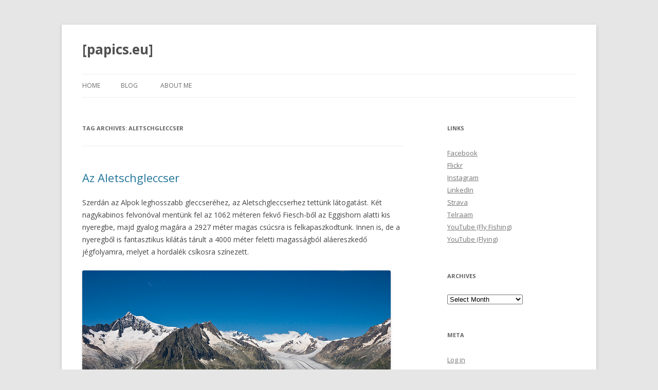

--- FILE ---
content_type: text/html; charset=UTF-8
request_url: https://papics.eu/tag/aletschgleccser/
body_size: 6307
content:
<!DOCTYPE html>
<!--[if IE 7]>
<html class="ie ie7" lang="en-US">
<![endif]-->
<!--[if IE 8]>
<html class="ie ie8" lang="en-US">
<![endif]-->
<!--[if !(IE 7) | !(IE 8)  ]><!-->
<html lang="en-US">
<!--<![endif]-->
<head>
<meta charset="UTF-8" />
<meta name="viewport" content="width=device-width" />
<title>aletschgleccser | [papics.eu]</title>
<link rel="profile" href="http://gmpg.org/xfn/11" />
<link rel="pingback" href="https://papics.eu/blog/xmlrpc.php" />
<!--[if lt IE 9]>
<script src="https://papics.eu/blog/wp-content/themes/twentytwelve/js/html5.js" type="text/javascript"></script>
<![endif]-->
<meta name='robots' content='max-image-preview:large' />
<link rel='dns-prefetch' href='//fonts.googleapis.com' />
<link rel='dns-prefetch' href='//s.w.org' />
<link rel="alternate" type="application/rss+xml" title="[papics.eu] &raquo; Feed" href="https://papics.eu/feed/" />
<link rel="alternate" type="application/rss+xml" title="[papics.eu] &raquo; Comments Feed" href="https://papics.eu/comments/feed/" />
<link rel="alternate" type="application/rss+xml" title="[papics.eu] &raquo; aletschgleccser Tag Feed" href="https://papics.eu/tag/aletschgleccser/feed/" />
		<script type="text/javascript">
			window._wpemojiSettings = {"baseUrl":"https:\/\/s.w.org\/images\/core\/emoji\/13.1.0\/72x72\/","ext":".png","svgUrl":"https:\/\/s.w.org\/images\/core\/emoji\/13.1.0\/svg\/","svgExt":".svg","source":{"concatemoji":"https:\/\/papics.eu\/blog\/wp-includes\/js\/wp-emoji-release.min.js?ver=5.8.12"}};
			!function(e,a,t){var n,r,o,i=a.createElement("canvas"),p=i.getContext&&i.getContext("2d");function s(e,t){var a=String.fromCharCode;p.clearRect(0,0,i.width,i.height),p.fillText(a.apply(this,e),0,0);e=i.toDataURL();return p.clearRect(0,0,i.width,i.height),p.fillText(a.apply(this,t),0,0),e===i.toDataURL()}function c(e){var t=a.createElement("script");t.src=e,t.defer=t.type="text/javascript",a.getElementsByTagName("head")[0].appendChild(t)}for(o=Array("flag","emoji"),t.supports={everything:!0,everythingExceptFlag:!0},r=0;r<o.length;r++)t.supports[o[r]]=function(e){if(!p||!p.fillText)return!1;switch(p.textBaseline="top",p.font="600 32px Arial",e){case"flag":return s([127987,65039,8205,9895,65039],[127987,65039,8203,9895,65039])?!1:!s([55356,56826,55356,56819],[55356,56826,8203,55356,56819])&&!s([55356,57332,56128,56423,56128,56418,56128,56421,56128,56430,56128,56423,56128,56447],[55356,57332,8203,56128,56423,8203,56128,56418,8203,56128,56421,8203,56128,56430,8203,56128,56423,8203,56128,56447]);case"emoji":return!s([10084,65039,8205,55357,56613],[10084,65039,8203,55357,56613])}return!1}(o[r]),t.supports.everything=t.supports.everything&&t.supports[o[r]],"flag"!==o[r]&&(t.supports.everythingExceptFlag=t.supports.everythingExceptFlag&&t.supports[o[r]]);t.supports.everythingExceptFlag=t.supports.everythingExceptFlag&&!t.supports.flag,t.DOMReady=!1,t.readyCallback=function(){t.DOMReady=!0},t.supports.everything||(n=function(){t.readyCallback()},a.addEventListener?(a.addEventListener("DOMContentLoaded",n,!1),e.addEventListener("load",n,!1)):(e.attachEvent("onload",n),a.attachEvent("onreadystatechange",function(){"complete"===a.readyState&&t.readyCallback()})),(n=t.source||{}).concatemoji?c(n.concatemoji):n.wpemoji&&n.twemoji&&(c(n.twemoji),c(n.wpemoji)))}(window,document,window._wpemojiSettings);
		</script>
		<style type="text/css">
img.wp-smiley,
img.emoji {
	display: inline !important;
	border: none !important;
	box-shadow: none !important;
	height: 1em !important;
	width: 1em !important;
	margin: 0 .07em !important;
	vertical-align: -0.1em !important;
	background: none !important;
	padding: 0 !important;
}
</style>
	<link rel='stylesheet' id='wp-block-library-css'  href='https://papics.eu/blog/wp-includes/css/dist/block-library/style.min.css?ver=5.8.12' type='text/css' media='all' />
<link rel='stylesheet' id='twentytwelve-fonts-css'  href='https://fonts.googleapis.com/css?family=Open+Sans:400italic,700italic,400,700&#038;subset=latin,latin-ext' type='text/css' media='all' />
<link rel='stylesheet' id='twentytwelve-style-css'  href='https://papics.eu/blog/wp-content/themes/twentytwelve/style.css?ver=5.8.12' type='text/css' media='all' />
<!--[if lt IE 9]>
<link rel='stylesheet' id='twentytwelve-ie-css'  href='https://papics.eu/blog/wp-content/themes/twentytwelve/css/ie.css?ver=20121010' type='text/css' media='all' />
<![endif]-->
<link rel="https://api.w.org/" href="https://papics.eu/wp-json/" /><link rel="alternate" type="application/json" href="https://papics.eu/wp-json/wp/v2/tags/126" /><link rel="EditURI" type="application/rsd+xml" title="RSD" href="https://papics.eu/blog/xmlrpc.php?rsd" />
<link rel="wlwmanifest" type="application/wlwmanifest+xml" href="https://papics.eu/blog/wp-includes/wlwmanifest.xml" /> 
<meta name="generator" content="WordPress 5.8.12" />

<!-- Global site tag (gtag.js) - Google Analytics -->
<script async src="https://www.googletagmanager.com/gtag/js?id=UA-1909987-3"></script>
<script>
  window.dataLayer = window.dataLayer || [];
  function gtag(){dataLayer.push(arguments);}
  gtag('js', new Date());

  gtag('config', 'UA-1909987-3');
</script>
	
</head>

<body class="archive tag tag-aletschgleccser tag-126 custom-font-enabled single-author">
<div id="page" class="hfeed site">
	<header id="masthead" class="site-header" role="banner">
		<hgroup>
			<h1 class="site-title"><a href="https://papics.eu/" title="[papics.eu]" rel="home">[papics.eu]</a></h1>
			<h2 class="site-description"></h2>
		</hgroup>

		<nav id="site-navigation" class="main-navigation" role="navigation">
			<h3 class="menu-toggle">Menu</h3>
			<a class="assistive-text" href="#content" title="Skip to content">Skip to content</a>
			<div class="nav-menu"><ul>
<li ><a href="https://papics.eu/">Home</a></li><li class="page_item page-item-2518 current_page_parent"><a href="https://papics.eu/blog/">Blog</a></li>
<li class="page_item page-item-1834 page_item_has_children"><a href="https://papics.eu/peter-i-papics/">About Me</a>
<ul class='children'>
	<li class="page_item page-item-2670"><a href="https://papics.eu/peter-i-papics/publications/">Publications</a></li>
	<li class="page_item page-item-2663"><a href="https://papics.eu/peter-i-papics/phd-thesis/">PhD Thesis</a></li>
	<li class="page_item page-item-2721"><a href="https://papics.eu/peter-i-papics/conferences/">Conferences</a></li>
	<li class="page_item page-item-2681"><a href="https://papics.eu/peter-i-papics/old-stuff/">Old stuff</a></li>
</ul>
</li>
</ul></div>
		</nav><!-- #site-navigation -->

			</header><!-- #masthead -->

	<div id="main" class="wrapper">
	<section id="primary" class="site-content">
		<div id="content" role="main">

					<header class="archive-header">
				<h1 class="archive-title">Tag Archives: <span>aletschgleccser</span></h1>

						</header><!-- .archive-header -->

			
	<article id="post-276" class="post-276 post type-post status-publish format-standard hentry category-uncategorized tag-aletschgleccser tag-nyaralas tag-svajc">
				<header class="entry-header">
									<h1 class="entry-title">
				<a href="https://papics.eu/2008/07/az-aletschgleccser/" title="Permalink to Az Aletschgleccser" rel="bookmark">Az Aletschgleccser</a>
			</h1>
					</header><!-- .entry-header -->

				<div class="entry-content">
			<p>Szerdán az Alpok leghosszabb gleccseréhez, az Aletschgleccserhez tettünk látogatást. Két nagykabinos felvonóval mentünk fel az 1062 méteren fekvő Fiesch-ből az Eggishorn alatti kis nyeregbe, majd gyalog magára a 2927 méter magas csúcsra is felkapaszkodtunk. Innen is, de a nyeregből is fantasztikus kilátás tárult a 4000 méter feletti magasságból aláereszkedő jégfolyamra, melyet a hordalék csíkosra színezett.</p>
<p><a href="https://papics.eu/blog/wp-content/aletschgleccser.jpg"><img loading="lazy" width="600" height="400" class="alignnone size-full wp-image-277" src="https://papics.eu/blog/wp-content/aletschgleccser.jpg" alt="" data-mwl-img-id="277" /></a></p>
<p>A gleccser pont a csúcs alatt kanyarodott közel 90 fokot, így tökéletesen be lehetett látni az egészet. A völgy falán itt is jól látszott, hogy az elmúlt évszázad(ok)ban milyen sokat vesztett tömegéből ez a hatalmas jégnyelv. A nap egyetlen negatívuma a hihetetlen sok autózás, mert ez a gleccser sem a szomszédban volt&#8230; De természetesen megérte :-) Majd lesznek szuper panorámák a Flickr-en, csak ki kell várni a hazaérkezésünk utáni napo(ka)t. Amikor persze lesz még más dolgom is, de majd maximum nem alszom :-D</p>					</div><!-- .entry-content -->
		
						<div class="comments-link">
					<a href="https://papics.eu/2008/07/az-aletschgleccser/#comments">4 Replies</a>				</div><!-- .comments-link -->
			
		<footer class="entry-meta">
			This entry was posted in <a href="https://papics.eu/category/uncategorized/" rel="category tag">Uncategorized</a> and tagged <a href="https://papics.eu/tag/aletschgleccser/" rel="tag">aletschgleccser</a>, <a href="https://papics.eu/tag/nyaralas/" rel="tag">nyaralás</a>, <a href="https://papics.eu/tag/svajc/" rel="tag">svájc</a> on <a href="https://papics.eu/2008/07/az-aletschgleccser/" title="00:25" rel="bookmark"><time class="entry-date" datetime="2008-07-24T00:25:50+02:00">July 24, 2008</time></a><span class="by-author"> by <span class="author vcard"><a class="url fn n" href="https://papics.eu/author/admin/" title="View all posts by Péter I. Pápics" rel="author">Péter I. Pápics</a></span></span>.								</footer><!-- .entry-meta -->
	</article><!-- #post -->

		
		</div><!-- #content -->
	</section><!-- #primary -->


			<div id="secondary" class="widget-area" role="complementary">
			<aside id="linkcat-2" class="widget widget_links"><h3 class="widget-title">Links</h3>
	<ul class='xoxo blogroll'>
<li><a href="http://www.facebook.com/papics">Facebook</a></li>
<li><a href="http://www.flickr.com/photos/papics/">Flickr</a></li>
<li><a href="https://instagram.com/peteripapics/">Instagram</a></li>
<li><a href="https://www.linkedin.com/in/peter-i-papics/">LinkedIn</a></li>
<li><a href="http://www.strava.com/athletes/papicspeter">Strava</a></li>
<li><a href="https://telraam.net/">Telraam</a></li>
<li><a href="https://www.youtube.com/@papics_flyfishing">YouTube (Fly Fishing)</a></li>
<li><a href="https://www.youtube.com/c/PeterIPapics/">YouTube (Flying)</a></li>

	</ul>
</aside>
<aside id="archives-3" class="widget widget_archive"><h3 class="widget-title">Archives</h3>		<label class="screen-reader-text" for="archives-dropdown-3">Archives</label>
		<select id="archives-dropdown-3" name="archive-dropdown">
			
			<option value="">Select Month</option>
				<option value='https://papics.eu/2026/01/'> January 2026 &nbsp;(4)</option>
	<option value='https://papics.eu/2025/02/'> February 2025 &nbsp;(3)</option>
	<option value='https://papics.eu/2024/01/'> January 2024 &nbsp;(1)</option>
	<option value='https://papics.eu/2023/03/'> March 2023 &nbsp;(2)</option>
	<option value='https://papics.eu/2023/02/'> February 2023 &nbsp;(1)</option>
	<option value='https://papics.eu/2023/01/'> January 2023 &nbsp;(3)</option>
	<option value='https://papics.eu/2022/08/'> August 2022 &nbsp;(1)</option>
	<option value='https://papics.eu/2022/04/'> April 2022 &nbsp;(1)</option>
	<option value='https://papics.eu/2021/12/'> December 2021 &nbsp;(1)</option>
	<option value='https://papics.eu/2021/11/'> November 2021 &nbsp;(1)</option>
	<option value='https://papics.eu/2020/09/'> September 2020 &nbsp;(1)</option>
	<option value='https://papics.eu/2020/07/'> July 2020 &nbsp;(1)</option>
	<option value='https://papics.eu/2020/06/'> June 2020 &nbsp;(3)</option>
	<option value='https://papics.eu/2020/03/'> March 2020 &nbsp;(1)</option>
	<option value='https://papics.eu/2020/02/'> February 2020 &nbsp;(3)</option>
	<option value='https://papics.eu/2020/01/'> January 2020 &nbsp;(4)</option>
	<option value='https://papics.eu/2019/12/'> December 2019 &nbsp;(2)</option>
	<option value='https://papics.eu/2019/11/'> November 2019 &nbsp;(4)</option>
	<option value='https://papics.eu/2019/10/'> October 2019 &nbsp;(2)</option>
	<option value='https://papics.eu/2019/07/'> July 2019 &nbsp;(2)</option>
	<option value='https://papics.eu/2019/06/'> June 2019 &nbsp;(1)</option>
	<option value='https://papics.eu/2019/05/'> May 2019 &nbsp;(2)</option>
	<option value='https://papics.eu/2019/04/'> April 2019 &nbsp;(1)</option>
	<option value='https://papics.eu/2019/03/'> March 2019 &nbsp;(1)</option>
	<option value='https://papics.eu/2019/01/'> January 2019 &nbsp;(3)</option>
	<option value='https://papics.eu/2018/08/'> August 2018 &nbsp;(1)</option>
	<option value='https://papics.eu/2018/07/'> July 2018 &nbsp;(1)</option>
	<option value='https://papics.eu/2018/06/'> June 2018 &nbsp;(2)</option>
	<option value='https://papics.eu/2018/03/'> March 2018 &nbsp;(1)</option>
	<option value='https://papics.eu/2018/02/'> February 2018 &nbsp;(1)</option>
	<option value='https://papics.eu/2018/01/'> January 2018 &nbsp;(2)</option>
	<option value='https://papics.eu/2017/12/'> December 2017 &nbsp;(2)</option>
	<option value='https://papics.eu/2017/10/'> October 2017 &nbsp;(2)</option>
	<option value='https://papics.eu/2017/09/'> September 2017 &nbsp;(1)</option>
	<option value='https://papics.eu/2017/07/'> July 2017 &nbsp;(15)</option>
	<option value='https://papics.eu/2017/06/'> June 2017 &nbsp;(9)</option>
	<option value='https://papics.eu/2017/05/'> May 2017 &nbsp;(1)</option>
	<option value='https://papics.eu/2017/04/'> April 2017 &nbsp;(1)</option>
	<option value='https://papics.eu/2017/01/'> January 2017 &nbsp;(1)</option>
	<option value='https://papics.eu/2016/12/'> December 2016 &nbsp;(1)</option>
	<option value='https://papics.eu/2016/11/'> November 2016 &nbsp;(1)</option>
	<option value='https://papics.eu/2016/10/'> October 2016 &nbsp;(1)</option>
	<option value='https://papics.eu/2016/09/'> September 2016 &nbsp;(1)</option>
	<option value='https://papics.eu/2016/08/'> August 2016 &nbsp;(3)</option>
	<option value='https://papics.eu/2016/07/'> July 2016 &nbsp;(3)</option>
	<option value='https://papics.eu/2016/06/'> June 2016 &nbsp;(1)</option>
	<option value='https://papics.eu/2016/05/'> May 2016 &nbsp;(2)</option>
	<option value='https://papics.eu/2016/01/'> January 2016 &nbsp;(1)</option>
	<option value='https://papics.eu/2015/10/'> October 2015 &nbsp;(4)</option>
	<option value='https://papics.eu/2015/09/'> September 2015 &nbsp;(1)</option>
	<option value='https://papics.eu/2015/08/'> August 2015 &nbsp;(2)</option>
	<option value='https://papics.eu/2015/07/'> July 2015 &nbsp;(1)</option>
	<option value='https://papics.eu/2015/06/'> June 2015 &nbsp;(1)</option>
	<option value='https://papics.eu/2015/04/'> April 2015 &nbsp;(1)</option>
	<option value='https://papics.eu/2015/03/'> March 2015 &nbsp;(4)</option>
	<option value='https://papics.eu/2015/02/'> February 2015 &nbsp;(3)</option>
	<option value='https://papics.eu/2015/01/'> January 2015 &nbsp;(3)</option>
	<option value='https://papics.eu/2014/09/'> September 2014 &nbsp;(1)</option>
	<option value='https://papics.eu/2014/07/'> July 2014 &nbsp;(4)</option>
	<option value='https://papics.eu/2014/06/'> June 2014 &nbsp;(1)</option>
	<option value='https://papics.eu/2014/05/'> May 2014 &nbsp;(8)</option>
	<option value='https://papics.eu/2014/02/'> February 2014 &nbsp;(2)</option>
	<option value='https://papics.eu/2013/12/'> December 2013 &nbsp;(1)</option>
	<option value='https://papics.eu/2013/11/'> November 2013 &nbsp;(1)</option>
	<option value='https://papics.eu/2013/10/'> October 2013 &nbsp;(5)</option>
	<option value='https://papics.eu/2013/09/'> September 2013 &nbsp;(8)</option>
	<option value='https://papics.eu/2013/08/'> August 2013 &nbsp;(1)</option>
	<option value='https://papics.eu/2013/07/'> July 2013 &nbsp;(2)</option>
	<option value='https://papics.eu/2013/06/'> June 2013 &nbsp;(5)</option>
	<option value='https://papics.eu/2013/05/'> May 2013 &nbsp;(2)</option>
	<option value='https://papics.eu/2013/04/'> April 2013 &nbsp;(3)</option>
	<option value='https://papics.eu/2013/03/'> March 2013 &nbsp;(5)</option>
	<option value='https://papics.eu/2012/07/'> July 2012 &nbsp;(1)</option>
	<option value='https://papics.eu/2012/06/'> June 2012 &nbsp;(4)</option>
	<option value='https://papics.eu/2012/05/'> May 2012 &nbsp;(2)</option>
	<option value='https://papics.eu/2012/04/'> April 2012 &nbsp;(2)</option>
	<option value='https://papics.eu/2012/03/'> March 2012 &nbsp;(3)</option>
	<option value='https://papics.eu/2012/02/'> February 2012 &nbsp;(2)</option>
	<option value='https://papics.eu/2012/01/'> January 2012 &nbsp;(4)</option>
	<option value='https://papics.eu/2011/12/'> December 2011 &nbsp;(2)</option>
	<option value='https://papics.eu/2011/11/'> November 2011 &nbsp;(4)</option>
	<option value='https://papics.eu/2011/10/'> October 2011 &nbsp;(3)</option>
	<option value='https://papics.eu/2011/09/'> September 2011 &nbsp;(4)</option>
	<option value='https://papics.eu/2011/08/'> August 2011 &nbsp;(9)</option>
	<option value='https://papics.eu/2011/07/'> July 2011 &nbsp;(1)</option>
	<option value='https://papics.eu/2011/06/'> June 2011 &nbsp;(4)</option>
	<option value='https://papics.eu/2011/05/'> May 2011 &nbsp;(11)</option>
	<option value='https://papics.eu/2011/04/'> April 2011 &nbsp;(1)</option>
	<option value='https://papics.eu/2011/02/'> February 2011 &nbsp;(4)</option>
	<option value='https://papics.eu/2011/01/'> January 2011 &nbsp;(7)</option>
	<option value='https://papics.eu/2010/12/'> December 2010 &nbsp;(4)</option>
	<option value='https://papics.eu/2010/11/'> November 2010 &nbsp;(3)</option>
	<option value='https://papics.eu/2010/10/'> October 2010 &nbsp;(10)</option>
	<option value='https://papics.eu/2010/09/'> September 2010 &nbsp;(8)</option>
	<option value='https://papics.eu/2010/08/'> August 2010 &nbsp;(6)</option>
	<option value='https://papics.eu/2010/07/'> July 2010 &nbsp;(6)</option>
	<option value='https://papics.eu/2010/06/'> June 2010 &nbsp;(6)</option>
	<option value='https://papics.eu/2010/05/'> May 2010 &nbsp;(11)</option>
	<option value='https://papics.eu/2010/04/'> April 2010 &nbsp;(11)</option>
	<option value='https://papics.eu/2010/03/'> March 2010 &nbsp;(17)</option>
	<option value='https://papics.eu/2010/02/'> February 2010 &nbsp;(9)</option>
	<option value='https://papics.eu/2010/01/'> January 2010 &nbsp;(11)</option>
	<option value='https://papics.eu/2009/12/'> December 2009 &nbsp;(16)</option>
	<option value='https://papics.eu/2009/11/'> November 2009 &nbsp;(13)</option>
	<option value='https://papics.eu/2009/10/'> October 2009 &nbsp;(15)</option>
	<option value='https://papics.eu/2009/09/'> September 2009 &nbsp;(12)</option>
	<option value='https://papics.eu/2009/08/'> August 2009 &nbsp;(10)</option>
	<option value='https://papics.eu/2009/07/'> July 2009 &nbsp;(11)</option>
	<option value='https://papics.eu/2009/06/'> June 2009 &nbsp;(8)</option>
	<option value='https://papics.eu/2009/05/'> May 2009 &nbsp;(11)</option>
	<option value='https://papics.eu/2009/04/'> April 2009 &nbsp;(16)</option>
	<option value='https://papics.eu/2009/03/'> March 2009 &nbsp;(20)</option>
	<option value='https://papics.eu/2009/02/'> February 2009 &nbsp;(16)</option>
	<option value='https://papics.eu/2009/01/'> January 2009 &nbsp;(18)</option>
	<option value='https://papics.eu/2008/12/'> December 2008 &nbsp;(13)</option>
	<option value='https://papics.eu/2008/11/'> November 2008 &nbsp;(15)</option>
	<option value='https://papics.eu/2008/10/'> October 2008 &nbsp;(8)</option>
	<option value='https://papics.eu/2008/09/'> September 2008 &nbsp;(10)</option>
	<option value='https://papics.eu/2008/08/'> August 2008 &nbsp;(8)</option>
	<option value='https://papics.eu/2008/07/'> July 2008 &nbsp;(13)</option>
	<option value='https://papics.eu/2008/06/'> June 2008 &nbsp;(5)</option>
	<option value='https://papics.eu/2008/05/'> May 2008 &nbsp;(6)</option>
	<option value='https://papics.eu/2008/04/'> April 2008 &nbsp;(9)</option>
	<option value='https://papics.eu/2008/03/'> March 2008 &nbsp;(9)</option>
	<option value='https://papics.eu/2008/02/'> February 2008 &nbsp;(8)</option>
	<option value='https://papics.eu/2008/01/'> January 2008 &nbsp;(14)</option>
	<option value='https://papics.eu/2007/12/'> December 2007 &nbsp;(10)</option>
	<option value='https://papics.eu/2007/11/'> November 2007 &nbsp;(13)</option>
	<option value='https://papics.eu/2007/10/'> October 2007 &nbsp;(15)</option>
	<option value='https://papics.eu/2007/09/'> September 2007 &nbsp;(10)</option>
	<option value='https://papics.eu/2007/08/'> August 2007 &nbsp;(12)</option>
	<option value='https://papics.eu/2007/07/'> July 2007 &nbsp;(11)</option>
	<option value='https://papics.eu/2007/06/'> June 2007 &nbsp;(12)</option>

		</select>

<script type="text/javascript">
/* <![CDATA[ */
(function() {
	var dropdown = document.getElementById( "archives-dropdown-3" );
	function onSelectChange() {
		if ( dropdown.options[ dropdown.selectedIndex ].value !== '' ) {
			document.location.href = this.options[ this.selectedIndex ].value;
		}
	}
	dropdown.onchange = onSelectChange;
})();
/* ]]> */
</script>
			</aside><aside id="meta-2" class="widget widget_meta"><h3 class="widget-title">Meta</h3>
		<ul>
						<li><a href="https://papics.eu/blog/wp-login.php">Log in</a></li>
			<li><a href="https://papics.eu/feed/">Entries feed</a></li>
			<li><a href="https://papics.eu/comments/feed/">Comments feed</a></li>

			<li><a href="https://wordpress.org/">WordPress.org</a></li>
		</ul>

		</aside><aside id="search-2" class="widget widget_search"><form role="search" method="get" id="searchform" class="searchform" action="https://papics.eu/">
				<div>
					<label class="screen-reader-text" for="s">Search for:</label>
					<input type="text" value="" name="s" id="s" />
					<input type="submit" id="searchsubmit" value="Search" />
				</div>
			</form></aside>		</div><!-- #secondary -->
		</div><!-- #main .wrapper -->
	<footer id="colophon" role="contentinfo">
		<div class="site-info">
						<a href="http://wordpress.org/" title="Semantic Personal Publishing Platform">Proudly powered by WordPress</a>
		</div><!-- .site-info -->
	</footer><!-- #colophon -->
</div><!-- #page -->

<link rel='stylesheet' id='leaflet-css-css'  href='https://papics.eu/blog/wp-content/plugins/meow-lightbox/app/style.min.css?ver=1674774823' type='text/css' media='all' />
<script type='text/javascript' src='https://papics.eu/blog/wp-content/themes/twentytwelve/js/navigation.js?ver=1.0' id='twentytwelve-navigation-js'></script>
<script type='text/javascript' src='https://papics.eu/blog/wp-includes/js/wp-embed.min.js?ver=5.8.12' id='wp-embed-js'></script>
<script type='text/javascript' id='mwl-build-js-js-extra'>
/* <![CDATA[ */
var mwl = {"plugin_url":"https:\/\/papics.eu\/blog\/wp-content\/plugins\/meow-lightbox\/classes\/","settings":{"theme":"dark","orientation":"auto","selector":".entry-content, .gallery, .mgl-gallery, .wp-block-gallery","deep_linking":false,"social_sharing":false,"low_res_placeholder":false,"right_click_protection":true,"magnification":true,"anti_selector":".blog, .archive, .emoji, .attachment-post-image, .no-lightbox","preloading":false,"download_link":false,"caption_source":"caption","animation":"zoomIn","exif":{"title":true,"caption":true,"camera":true,"date":false,"lens":false,"shutter_speed":true,"aperture":true,"focal_length":true,"iso":true},"slideshow":{"enabled":false,"timer":3000},"map":{"enabled":false}}};
/* ]]> */
</script>
<script type='text/javascript' src='https://papics.eu/blog/wp-content/plugins/meow-lightbox/app/lightbox.js?ver=1674774823' id='mwl-build-js-js'></script>
<script type="application/javascript">
var mwl_data = {"277":{"success":true,"file":"https:\/\/papics.eu\/blog\/wp-content\/\/customers\/papics.eu\/papics.eu\/httpd.www\/blog\/wp-content\/aletschgleccser.jpg","file_srcset":"https:\/\/papics.eu\/blog\/wp-content\/\/customers\/papics.eu\/papics.eu\/httpd.www\/blog\/wp-content\/aletschgleccser.jpg 600w, https:\/\/papics.eu\/blog\/wp-content\/\/customers\/papics.eu\/papics.eu\/httpd.www\/blog\/wp-content\/aletschgleccser-300x200.jpg 300w","file_sizes":"(max-width: 600px) 100vw, 600px","dimension":{"width":600,"height":400},"data":{"id":277,"title":"aletschgleccser","caption":"","description":"","gps":"N\/A","copyright":"N\/A","camera":"Canon EOS 300D DIGITAL","date":"July 23, 2008 - 12:35","lens":"N\/A","aperture":"f\/16","focal_length":"18mm","iso":"ISO 100","shutter_speed":"1\/160"}}};
</script>
</body>
</html>